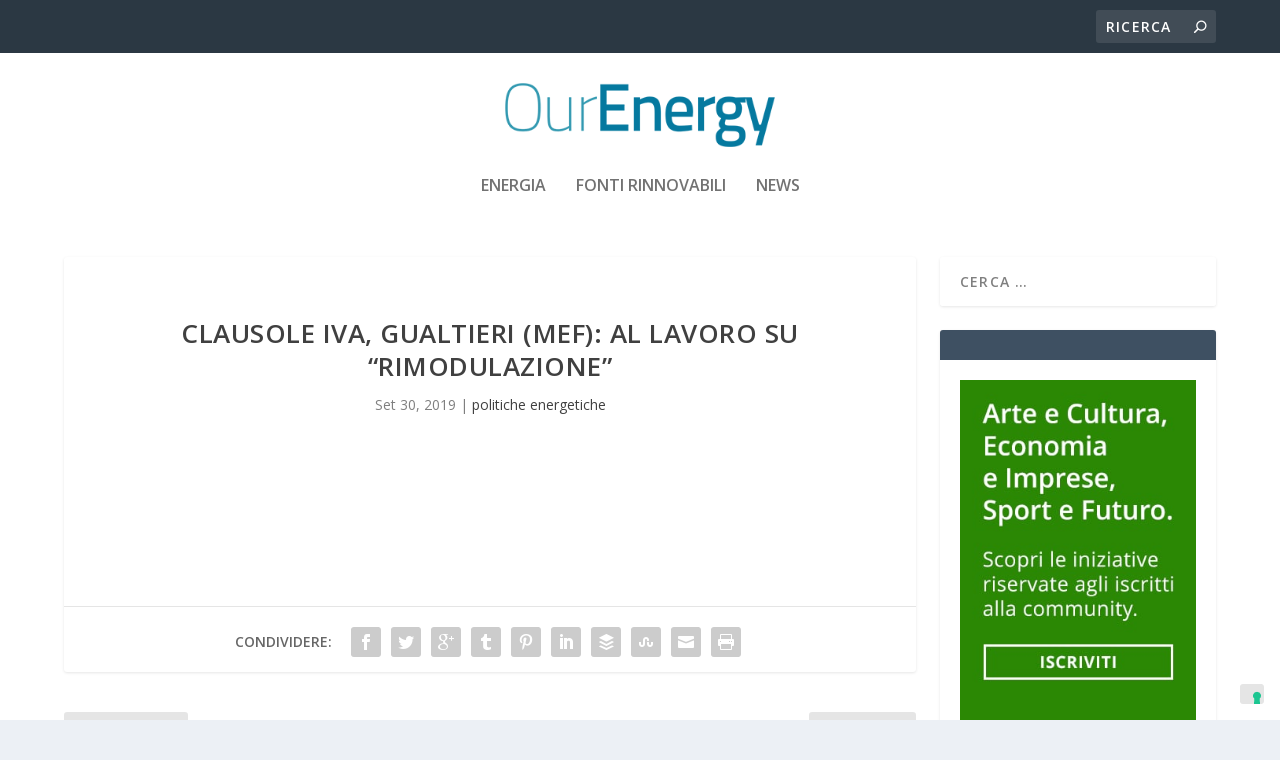

--- FILE ---
content_type: text/html; charset=UTF-8
request_url: https://ourenergy.it/2019/09/30/clausole-iva-gualtieri-mef-al-lavoro-su-rimodulazione/
body_size: 12659
content:
<!DOCTYPE html>
<!--[if IE 6]>
<html id="ie6" lang="it-IT">
<![endif]-->
<!--[if IE 7]>
<html id="ie7" lang="it-IT">
<![endif]-->
<!--[if IE 8]>
<html id="ie8" lang="it-IT">
<![endif]-->
<!--[if !(IE 6) | !(IE 7) | !(IE 8)  ]><!-->
<html lang="it-IT">
<!--<![endif]-->
<head>
	<meta charset="UTF-8" />
			
	<meta http-equiv="X-UA-Compatible" content="IE=edge">
	<link rel="pingback" href="https://ourenergy.it/xmlrpc.php" />

		<!--[if lt IE 9]>
	<script src="https://ourenergy.it/wp-content/themes/Extra/scripts/ext/html5.js" type="text/javascript"></script>
	<![endif]-->

	<script type="text/javascript">
		document.documentElement.className = 'js';
	</script>

	<link rel="preconnect" href="https://fonts.gstatic.com" crossorigin /><meta name='robots' content='index, follow, max-image-preview:large, max-snippet:-1, max-video-preview:-1' />
<script type="text/javascript">
			let jqueryParams=[],jQuery=function(r){return jqueryParams=[...jqueryParams,r],jQuery},$=function(r){return jqueryParams=[...jqueryParams,r],$};window.jQuery=jQuery,window.$=jQuery;let customHeadScripts=!1;jQuery.fn=jQuery.prototype={},$.fn=jQuery.prototype={},jQuery.noConflict=function(r){if(window.jQuery)return jQuery=window.jQuery,$=window.jQuery,customHeadScripts=!0,jQuery.noConflict},jQuery.ready=function(r){jqueryParams=[...jqueryParams,r]},$.ready=function(r){jqueryParams=[...jqueryParams,r]},jQuery.load=function(r){jqueryParams=[...jqueryParams,r]},$.load=function(r){jqueryParams=[...jqueryParams,r]},jQuery.fn.ready=function(r){jqueryParams=[...jqueryParams,r]},$.fn.ready=function(r){jqueryParams=[...jqueryParams,r]};</script>
	<!-- This site is optimized with the Yoast SEO plugin v26.7 - https://yoast.com/wordpress/plugins/seo/ -->
	<title>Clausole Iva, Gualtieri (Mef): al lavoro su “rimodulazione” - ourenergy</title>
	<link rel="canonical" href="https://ourenergy.it/2019/09/30/clausole-iva-gualtieri-mef-al-lavoro-su-rimodulazione/" />
	<meta property="og:locale" content="it_IT" />
	<meta property="og:type" content="article" />
	<meta property="og:title" content="Clausole Iva, Gualtieri (Mef): al lavoro su “rimodulazione” - ourenergy" />
	<meta property="og:description" content="Leggi la notizia completa &gt;&gt; Fonte: Staffetta Quotidiana" />
	<meta property="og:url" content="https://ourenergy.it/2019/09/30/clausole-iva-gualtieri-mef-al-lavoro-su-rimodulazione/" />
	<meta property="og:site_name" content="ourenergy" />
	<meta property="article:published_time" content="2019-09-30T13:45:55+00:00" />
	<meta property="article:modified_time" content="2019-10-18T07:48:02+00:00" />
	<meta name="author" content="uus2x" />
	<meta name="twitter:card" content="summary_large_image" />
	<meta name="twitter:label1" content="Scritto da" />
	<meta name="twitter:data1" content="uus2x" />
	<script type="application/ld+json" class="yoast-schema-graph">{"@context":"https://schema.org","@graph":[{"@type":"Article","@id":"https://ourenergy.it/2019/09/30/clausole-iva-gualtieri-mef-al-lavoro-su-rimodulazione/#article","isPartOf":{"@id":"https://ourenergy.it/2019/09/30/clausole-iva-gualtieri-mef-al-lavoro-su-rimodulazione/"},"author":{"name":"uus2x","@id":"https://ourenergy.it/#/schema/person/fa8bb2cd7d71233763d7ca116165b8ad"},"headline":"Clausole Iva, Gualtieri (Mef): al lavoro su “rimodulazione”","datePublished":"2019-09-30T13:45:55+00:00","dateModified":"2019-10-18T07:48:02+00:00","mainEntityOfPage":{"@id":"https://ourenergy.it/2019/09/30/clausole-iva-gualtieri-mef-al-lavoro-su-rimodulazione/"},"wordCount":8,"articleSection":["politiche energetiche"],"inLanguage":"it-IT"},{"@type":"WebPage","@id":"https://ourenergy.it/2019/09/30/clausole-iva-gualtieri-mef-al-lavoro-su-rimodulazione/","url":"https://ourenergy.it/2019/09/30/clausole-iva-gualtieri-mef-al-lavoro-su-rimodulazione/","name":"Clausole Iva, Gualtieri (Mef): al lavoro su “rimodulazione” - ourenergy","isPartOf":{"@id":"https://ourenergy.it/#website"},"datePublished":"2019-09-30T13:45:55+00:00","dateModified":"2019-10-18T07:48:02+00:00","author":{"@id":"https://ourenergy.it/#/schema/person/fa8bb2cd7d71233763d7ca116165b8ad"},"breadcrumb":{"@id":"https://ourenergy.it/2019/09/30/clausole-iva-gualtieri-mef-al-lavoro-su-rimodulazione/#breadcrumb"},"inLanguage":"it-IT","potentialAction":[{"@type":"ReadAction","target":["https://ourenergy.it/2019/09/30/clausole-iva-gualtieri-mef-al-lavoro-su-rimodulazione/"]}]},{"@type":"BreadcrumbList","@id":"https://ourenergy.it/2019/09/30/clausole-iva-gualtieri-mef-al-lavoro-su-rimodulazione/#breadcrumb","itemListElement":[{"@type":"ListItem","position":1,"name":"Home","item":"https://ourenergy.it/"},{"@type":"ListItem","position":2,"name":"Clausole Iva, Gualtieri (Mef): al lavoro su “rimodulazione”"}]},{"@type":"WebSite","@id":"https://ourenergy.it/#website","url":"https://ourenergy.it/","name":"ourenergy","description":"Notizie e informazioni su energia e fonti rinnovabili","potentialAction":[{"@type":"SearchAction","target":{"@type":"EntryPoint","urlTemplate":"https://ourenergy.it/?s={search_term_string}"},"query-input":{"@type":"PropertyValueSpecification","valueRequired":true,"valueName":"search_term_string"}}],"inLanguage":"it-IT"},{"@type":"Person","@id":"https://ourenergy.it/#/schema/person/fa8bb2cd7d71233763d7ca116165b8ad","name":"uus2x","image":{"@type":"ImageObject","inLanguage":"it-IT","@id":"https://ourenergy.it/#/schema/person/image/","url":"https://secure.gravatar.com/avatar/d060e1f6047bcf2079f5fcc04fe594732cff3b8885afdf8c162636c0306ebb40?s=96&d=mm&r=g","contentUrl":"https://secure.gravatar.com/avatar/d060e1f6047bcf2079f5fcc04fe594732cff3b8885afdf8c162636c0306ebb40?s=96&d=mm&r=g","caption":"uus2x"},"url":"https://ourenergy.it/author/uus2x/"}]}</script>
	<!-- / Yoast SEO plugin. -->


<link rel='dns-prefetch' href='//cdn.iubenda.com' />
<link rel='dns-prefetch' href='//fonts.googleapis.com' />
<link rel="alternate" type="application/rss+xml" title="ourenergy &raquo; Feed" href="https://ourenergy.it/feed/" />
<link rel="alternate" type="application/rss+xml" title="ourenergy &raquo; Feed dei commenti" href="https://ourenergy.it/comments/feed/" />
<link rel="alternate" title="oEmbed (JSON)" type="application/json+oembed" href="https://ourenergy.it/wp-json/oembed/1.0/embed?url=https%3A%2F%2Fourenergy.it%2F2019%2F09%2F30%2Fclausole-iva-gualtieri-mef-al-lavoro-su-rimodulazione%2F" />
<link rel="alternate" title="oEmbed (XML)" type="text/xml+oembed" href="https://ourenergy.it/wp-json/oembed/1.0/embed?url=https%3A%2F%2Fourenergy.it%2F2019%2F09%2F30%2Fclausole-iva-gualtieri-mef-al-lavoro-su-rimodulazione%2F&#038;format=xml" />
<meta content="Extra child theme v.1.0" name="generator"/><style id='wp-block-library-inline-css' type='text/css'>
:root{--wp-block-synced-color:#7a00df;--wp-block-synced-color--rgb:122,0,223;--wp-bound-block-color:var(--wp-block-synced-color);--wp-editor-canvas-background:#ddd;--wp-admin-theme-color:#007cba;--wp-admin-theme-color--rgb:0,124,186;--wp-admin-theme-color-darker-10:#006ba1;--wp-admin-theme-color-darker-10--rgb:0,107,160.5;--wp-admin-theme-color-darker-20:#005a87;--wp-admin-theme-color-darker-20--rgb:0,90,135;--wp-admin-border-width-focus:2px}@media (min-resolution:192dpi){:root{--wp-admin-border-width-focus:1.5px}}.wp-element-button{cursor:pointer}:root .has-very-light-gray-background-color{background-color:#eee}:root .has-very-dark-gray-background-color{background-color:#313131}:root .has-very-light-gray-color{color:#eee}:root .has-very-dark-gray-color{color:#313131}:root .has-vivid-green-cyan-to-vivid-cyan-blue-gradient-background{background:linear-gradient(135deg,#00d084,#0693e3)}:root .has-purple-crush-gradient-background{background:linear-gradient(135deg,#34e2e4,#4721fb 50%,#ab1dfe)}:root .has-hazy-dawn-gradient-background{background:linear-gradient(135deg,#faaca8,#dad0ec)}:root .has-subdued-olive-gradient-background{background:linear-gradient(135deg,#fafae1,#67a671)}:root .has-atomic-cream-gradient-background{background:linear-gradient(135deg,#fdd79a,#004a59)}:root .has-nightshade-gradient-background{background:linear-gradient(135deg,#330968,#31cdcf)}:root .has-midnight-gradient-background{background:linear-gradient(135deg,#020381,#2874fc)}:root{--wp--preset--font-size--normal:16px;--wp--preset--font-size--huge:42px}.has-regular-font-size{font-size:1em}.has-larger-font-size{font-size:2.625em}.has-normal-font-size{font-size:var(--wp--preset--font-size--normal)}.has-huge-font-size{font-size:var(--wp--preset--font-size--huge)}.has-text-align-center{text-align:center}.has-text-align-left{text-align:left}.has-text-align-right{text-align:right}.has-fit-text{white-space:nowrap!important}#end-resizable-editor-section{display:none}.aligncenter{clear:both}.items-justified-left{justify-content:flex-start}.items-justified-center{justify-content:center}.items-justified-right{justify-content:flex-end}.items-justified-space-between{justify-content:space-between}.screen-reader-text{border:0;clip-path:inset(50%);height:1px;margin:-1px;overflow:hidden;padding:0;position:absolute;width:1px;word-wrap:normal!important}.screen-reader-text:focus{background-color:#ddd;clip-path:none;color:#444;display:block;font-size:1em;height:auto;left:5px;line-height:normal;padding:15px 23px 14px;text-decoration:none;top:5px;width:auto;z-index:100000}html :where(.has-border-color){border-style:solid}html :where([style*=border-top-color]){border-top-style:solid}html :where([style*=border-right-color]){border-right-style:solid}html :where([style*=border-bottom-color]){border-bottom-style:solid}html :where([style*=border-left-color]){border-left-style:solid}html :where([style*=border-width]){border-style:solid}html :where([style*=border-top-width]){border-top-style:solid}html :where([style*=border-right-width]){border-right-style:solid}html :where([style*=border-bottom-width]){border-bottom-style:solid}html :where([style*=border-left-width]){border-left-style:solid}html :where(img[class*=wp-image-]){height:auto;max-width:100%}:where(figure){margin:0 0 1em}html :where(.is-position-sticky){--wp-admin--admin-bar--position-offset:var(--wp-admin--admin-bar--height,0px)}@media screen and (max-width:600px){html :where(.is-position-sticky){--wp-admin--admin-bar--position-offset:0px}}

/*# sourceURL=wp-block-library-inline-css */
</style><style id='global-styles-inline-css' type='text/css'>
:root{--wp--preset--aspect-ratio--square: 1;--wp--preset--aspect-ratio--4-3: 4/3;--wp--preset--aspect-ratio--3-4: 3/4;--wp--preset--aspect-ratio--3-2: 3/2;--wp--preset--aspect-ratio--2-3: 2/3;--wp--preset--aspect-ratio--16-9: 16/9;--wp--preset--aspect-ratio--9-16: 9/16;--wp--preset--color--black: #000000;--wp--preset--color--cyan-bluish-gray: #abb8c3;--wp--preset--color--white: #ffffff;--wp--preset--color--pale-pink: #f78da7;--wp--preset--color--vivid-red: #cf2e2e;--wp--preset--color--luminous-vivid-orange: #ff6900;--wp--preset--color--luminous-vivid-amber: #fcb900;--wp--preset--color--light-green-cyan: #7bdcb5;--wp--preset--color--vivid-green-cyan: #00d084;--wp--preset--color--pale-cyan-blue: #8ed1fc;--wp--preset--color--vivid-cyan-blue: #0693e3;--wp--preset--color--vivid-purple: #9b51e0;--wp--preset--gradient--vivid-cyan-blue-to-vivid-purple: linear-gradient(135deg,rgb(6,147,227) 0%,rgb(155,81,224) 100%);--wp--preset--gradient--light-green-cyan-to-vivid-green-cyan: linear-gradient(135deg,rgb(122,220,180) 0%,rgb(0,208,130) 100%);--wp--preset--gradient--luminous-vivid-amber-to-luminous-vivid-orange: linear-gradient(135deg,rgb(252,185,0) 0%,rgb(255,105,0) 100%);--wp--preset--gradient--luminous-vivid-orange-to-vivid-red: linear-gradient(135deg,rgb(255,105,0) 0%,rgb(207,46,46) 100%);--wp--preset--gradient--very-light-gray-to-cyan-bluish-gray: linear-gradient(135deg,rgb(238,238,238) 0%,rgb(169,184,195) 100%);--wp--preset--gradient--cool-to-warm-spectrum: linear-gradient(135deg,rgb(74,234,220) 0%,rgb(151,120,209) 20%,rgb(207,42,186) 40%,rgb(238,44,130) 60%,rgb(251,105,98) 80%,rgb(254,248,76) 100%);--wp--preset--gradient--blush-light-purple: linear-gradient(135deg,rgb(255,206,236) 0%,rgb(152,150,240) 100%);--wp--preset--gradient--blush-bordeaux: linear-gradient(135deg,rgb(254,205,165) 0%,rgb(254,45,45) 50%,rgb(107,0,62) 100%);--wp--preset--gradient--luminous-dusk: linear-gradient(135deg,rgb(255,203,112) 0%,rgb(199,81,192) 50%,rgb(65,88,208) 100%);--wp--preset--gradient--pale-ocean: linear-gradient(135deg,rgb(255,245,203) 0%,rgb(182,227,212) 50%,rgb(51,167,181) 100%);--wp--preset--gradient--electric-grass: linear-gradient(135deg,rgb(202,248,128) 0%,rgb(113,206,126) 100%);--wp--preset--gradient--midnight: linear-gradient(135deg,rgb(2,3,129) 0%,rgb(40,116,252) 100%);--wp--preset--font-size--small: 13px;--wp--preset--font-size--medium: 20px;--wp--preset--font-size--large: 36px;--wp--preset--font-size--x-large: 42px;--wp--preset--spacing--20: 0.44rem;--wp--preset--spacing--30: 0.67rem;--wp--preset--spacing--40: 1rem;--wp--preset--spacing--50: 1.5rem;--wp--preset--spacing--60: 2.25rem;--wp--preset--spacing--70: 3.38rem;--wp--preset--spacing--80: 5.06rem;--wp--preset--shadow--natural: 6px 6px 9px rgba(0, 0, 0, 0.2);--wp--preset--shadow--deep: 12px 12px 50px rgba(0, 0, 0, 0.4);--wp--preset--shadow--sharp: 6px 6px 0px rgba(0, 0, 0, 0.2);--wp--preset--shadow--outlined: 6px 6px 0px -3px rgb(255, 255, 255), 6px 6px rgb(0, 0, 0);--wp--preset--shadow--crisp: 6px 6px 0px rgb(0, 0, 0);}:root { --wp--style--global--content-size: 856px;--wp--style--global--wide-size: 1280px; }:where(body) { margin: 0; }.wp-site-blocks > .alignleft { float: left; margin-right: 2em; }.wp-site-blocks > .alignright { float: right; margin-left: 2em; }.wp-site-blocks > .aligncenter { justify-content: center; margin-left: auto; margin-right: auto; }:where(.is-layout-flex){gap: 0.5em;}:where(.is-layout-grid){gap: 0.5em;}.is-layout-flow > .alignleft{float: left;margin-inline-start: 0;margin-inline-end: 2em;}.is-layout-flow > .alignright{float: right;margin-inline-start: 2em;margin-inline-end: 0;}.is-layout-flow > .aligncenter{margin-left: auto !important;margin-right: auto !important;}.is-layout-constrained > .alignleft{float: left;margin-inline-start: 0;margin-inline-end: 2em;}.is-layout-constrained > .alignright{float: right;margin-inline-start: 2em;margin-inline-end: 0;}.is-layout-constrained > .aligncenter{margin-left: auto !important;margin-right: auto !important;}.is-layout-constrained > :where(:not(.alignleft):not(.alignright):not(.alignfull)){max-width: var(--wp--style--global--content-size);margin-left: auto !important;margin-right: auto !important;}.is-layout-constrained > .alignwide{max-width: var(--wp--style--global--wide-size);}body .is-layout-flex{display: flex;}.is-layout-flex{flex-wrap: wrap;align-items: center;}.is-layout-flex > :is(*, div){margin: 0;}body .is-layout-grid{display: grid;}.is-layout-grid > :is(*, div){margin: 0;}body{padding-top: 0px;padding-right: 0px;padding-bottom: 0px;padding-left: 0px;}:root :where(.wp-element-button, .wp-block-button__link){background-color: #32373c;border-width: 0;color: #fff;font-family: inherit;font-size: inherit;font-style: inherit;font-weight: inherit;letter-spacing: inherit;line-height: inherit;padding-top: calc(0.667em + 2px);padding-right: calc(1.333em + 2px);padding-bottom: calc(0.667em + 2px);padding-left: calc(1.333em + 2px);text-decoration: none;text-transform: inherit;}.has-black-color{color: var(--wp--preset--color--black) !important;}.has-cyan-bluish-gray-color{color: var(--wp--preset--color--cyan-bluish-gray) !important;}.has-white-color{color: var(--wp--preset--color--white) !important;}.has-pale-pink-color{color: var(--wp--preset--color--pale-pink) !important;}.has-vivid-red-color{color: var(--wp--preset--color--vivid-red) !important;}.has-luminous-vivid-orange-color{color: var(--wp--preset--color--luminous-vivid-orange) !important;}.has-luminous-vivid-amber-color{color: var(--wp--preset--color--luminous-vivid-amber) !important;}.has-light-green-cyan-color{color: var(--wp--preset--color--light-green-cyan) !important;}.has-vivid-green-cyan-color{color: var(--wp--preset--color--vivid-green-cyan) !important;}.has-pale-cyan-blue-color{color: var(--wp--preset--color--pale-cyan-blue) !important;}.has-vivid-cyan-blue-color{color: var(--wp--preset--color--vivid-cyan-blue) !important;}.has-vivid-purple-color{color: var(--wp--preset--color--vivid-purple) !important;}.has-black-background-color{background-color: var(--wp--preset--color--black) !important;}.has-cyan-bluish-gray-background-color{background-color: var(--wp--preset--color--cyan-bluish-gray) !important;}.has-white-background-color{background-color: var(--wp--preset--color--white) !important;}.has-pale-pink-background-color{background-color: var(--wp--preset--color--pale-pink) !important;}.has-vivid-red-background-color{background-color: var(--wp--preset--color--vivid-red) !important;}.has-luminous-vivid-orange-background-color{background-color: var(--wp--preset--color--luminous-vivid-orange) !important;}.has-luminous-vivid-amber-background-color{background-color: var(--wp--preset--color--luminous-vivid-amber) !important;}.has-light-green-cyan-background-color{background-color: var(--wp--preset--color--light-green-cyan) !important;}.has-vivid-green-cyan-background-color{background-color: var(--wp--preset--color--vivid-green-cyan) !important;}.has-pale-cyan-blue-background-color{background-color: var(--wp--preset--color--pale-cyan-blue) !important;}.has-vivid-cyan-blue-background-color{background-color: var(--wp--preset--color--vivid-cyan-blue) !important;}.has-vivid-purple-background-color{background-color: var(--wp--preset--color--vivid-purple) !important;}.has-black-border-color{border-color: var(--wp--preset--color--black) !important;}.has-cyan-bluish-gray-border-color{border-color: var(--wp--preset--color--cyan-bluish-gray) !important;}.has-white-border-color{border-color: var(--wp--preset--color--white) !important;}.has-pale-pink-border-color{border-color: var(--wp--preset--color--pale-pink) !important;}.has-vivid-red-border-color{border-color: var(--wp--preset--color--vivid-red) !important;}.has-luminous-vivid-orange-border-color{border-color: var(--wp--preset--color--luminous-vivid-orange) !important;}.has-luminous-vivid-amber-border-color{border-color: var(--wp--preset--color--luminous-vivid-amber) !important;}.has-light-green-cyan-border-color{border-color: var(--wp--preset--color--light-green-cyan) !important;}.has-vivid-green-cyan-border-color{border-color: var(--wp--preset--color--vivid-green-cyan) !important;}.has-pale-cyan-blue-border-color{border-color: var(--wp--preset--color--pale-cyan-blue) !important;}.has-vivid-cyan-blue-border-color{border-color: var(--wp--preset--color--vivid-cyan-blue) !important;}.has-vivid-purple-border-color{border-color: var(--wp--preset--color--vivid-purple) !important;}.has-vivid-cyan-blue-to-vivid-purple-gradient-background{background: var(--wp--preset--gradient--vivid-cyan-blue-to-vivid-purple) !important;}.has-light-green-cyan-to-vivid-green-cyan-gradient-background{background: var(--wp--preset--gradient--light-green-cyan-to-vivid-green-cyan) !important;}.has-luminous-vivid-amber-to-luminous-vivid-orange-gradient-background{background: var(--wp--preset--gradient--luminous-vivid-amber-to-luminous-vivid-orange) !important;}.has-luminous-vivid-orange-to-vivid-red-gradient-background{background: var(--wp--preset--gradient--luminous-vivid-orange-to-vivid-red) !important;}.has-very-light-gray-to-cyan-bluish-gray-gradient-background{background: var(--wp--preset--gradient--very-light-gray-to-cyan-bluish-gray) !important;}.has-cool-to-warm-spectrum-gradient-background{background: var(--wp--preset--gradient--cool-to-warm-spectrum) !important;}.has-blush-light-purple-gradient-background{background: var(--wp--preset--gradient--blush-light-purple) !important;}.has-blush-bordeaux-gradient-background{background: var(--wp--preset--gradient--blush-bordeaux) !important;}.has-luminous-dusk-gradient-background{background: var(--wp--preset--gradient--luminous-dusk) !important;}.has-pale-ocean-gradient-background{background: var(--wp--preset--gradient--pale-ocean) !important;}.has-electric-grass-gradient-background{background: var(--wp--preset--gradient--electric-grass) !important;}.has-midnight-gradient-background{background: var(--wp--preset--gradient--midnight) !important;}.has-small-font-size{font-size: var(--wp--preset--font-size--small) !important;}.has-medium-font-size{font-size: var(--wp--preset--font-size--medium) !important;}.has-large-font-size{font-size: var(--wp--preset--font-size--large) !important;}.has-x-large-font-size{font-size: var(--wp--preset--font-size--x-large) !important;}
/*# sourceURL=global-styles-inline-css */
</style>

<link rel='stylesheet' id='srr-css.css-css' href='https://ourenergy.it/wp-content/plugins/ge-rss-reader/assets/css/srr-css.css?ver=20151127' type='text/css' media='' />
<link rel='stylesheet' id='super-rss-reader-css' href='https://ourenergy.it/wp-content/plugins/super-rss-reader/public/css/style.min.css?ver=3.1' type='text/css' media='all' />
<link rel='stylesheet' id='extra-fonts-css' href='https://fonts.googleapis.com/css?family=Open+Sans:300italic,400italic,600italic,700italic,800italic,400,300,600,700,800&#038;subset=latin,latin-ext' type='text/css' media='all' />
<link rel='stylesheet' id='extra-style-parent-css' href='https://ourenergy.it/wp-content/themes/Extra/style-static.min.css?ver=4.27.5' type='text/css' media='all' />
<link rel='stylesheet' id='childe2-style-css' href='https://ourenergy.it/wp-content/themes/Extra-child/style.css?ver=4.27.5' type='text/css' media='all' />
<link rel='stylesheet' id='extra-style-css' href='https://ourenergy.it/wp-content/themes/Extra-child/style.css?ver=4.27.5' type='text/css' media='all' />

<script  type="text/javascript" class=" _iub_cs_skip" type="text/javascript" id="iubenda-head-inline-scripts-0">
/* <![CDATA[ */

var _iub = _iub || [];
_iub.csConfiguration = {"consentOnContinuedBrowsing":false,"countryDetection":true,"enableCcpa":true,"enableTcf":true,"invalidateConsentWithoutLog":true,"perPurposeConsent":true,"reloadOnConsent":true,"siteId":1260302,"whitelabel":false,"cookiePolicyId":56045676,"lang":"it", "banner":{ "acceptButtonColor":"#156E0F","acceptButtonDisplay":true,"customizeButtonDisplay":true,"explicitWithdrawal":true,"listPurposes":true,"position":"float-bottom-left","rejectButtonColor":"#832929","rejectButtonDisplay":true }};

//# sourceURL=iubenda-head-inline-scripts-0
/* ]]> */
</script>
<script  type="text/javascript" class=" _iub_cs_skip" type="text/javascript" src="//cdn.iubenda.com/cs/tcf/stub-v2.js?ver=3.12.5" id="iubenda-head-scripts-0-js"></script>
<script  type="text/javascript" class=" _iub_cs_skip" type="text/javascript" src="//cdn.iubenda.com/cs/tcf/safe-tcf-v2.js?ver=3.12.5" id="iubenda-head-scripts-1-js"></script>
<script  type="text/javascript" class=" _iub_cs_skip" type="text/javascript" src="//cdn.iubenda.com/cs/ccpa/stub.js?ver=3.12.5" id="iubenda-head-scripts-2-js"></script>
<script  type="text/javascript" charset="UTF-8" async="" class=" _iub_cs_skip" type="text/javascript" src="//cdn.iubenda.com/cs/iubenda_cs.js?ver=3.12.5" id="iubenda-head-scripts-3-js"></script>
<link rel="https://api.w.org/" href="https://ourenergy.it/wp-json/" /><link rel="alternate" title="JSON" type="application/json" href="https://ourenergy.it/wp-json/wp/v2/posts/40513" /><link rel="EditURI" type="application/rsd+xml" title="RSD" href="https://ourenergy.it/xmlrpc.php?rsd" />
<meta name="generator" content="WordPress 6.9" />
<link rel='shortlink' href='https://ourenergy.it/?p=40513' />
<meta name="viewport" content="width=device-width, initial-scale=1.0, maximum-scale=1.0, user-scalable=1" /><script async src="https://pagead2.googlesyndication.com/pagead/js/adsbygoogle.js?client=ca-pub-9284852877341569" crossorigin="anonymous"></script><link rel="icon" href="https://ourenergy.it/wp-content/uploads/2022/11/ourenergy.png" sizes="32x32" />
<link rel="icon" href="https://ourenergy.it/wp-content/uploads/2022/11/ourenergy.png" sizes="192x192" />
<link rel="apple-touch-icon" href="https://ourenergy.it/wp-content/uploads/2022/11/ourenergy.png" />
<meta name="msapplication-TileImage" content="https://ourenergy.it/wp-content/uploads/2022/11/ourenergy.png" />
<link rel="stylesheet" id="et-extra-customizer-global-cached-inline-styles" href="https://ourenergy.it/wp-content/et-cache/global/et-extra-customizer-global.min.css?ver=1766007637" /><!-- Google tag (gtag.js) -->
<script async src="https://www.googletagmanager.com/gtag/js?id=G-VV4LRL0NSB"></script>
<script>
  window.dataLayer = window.dataLayer || [];
  function gtag(){dataLayer.push(arguments);}
  gtag('js', new Date());

  gtag('config', 'G-VV4LRL0NSB');
</script>
</head>
<body class="wp-singular post-template-default single single-post postid-40513 single-format-standard wp-theme-Extra wp-child-theme-Extra-child et_extra et_fixed_nav et_pb_gutters3 et_primary_nav_dropdown_animation_Default et_secondary_nav_dropdown_animation_Default with_sidebar with_sidebar_right et_includes_sidebar et-db">
	<div id="page-container" class="page-container">
				<!-- Header -->
		<header class="header centered">
						<!-- #top-header -->
			<div id="top-header" style="">
				<div class="container">

					<!-- Secondary Nav -->
											<div id="et-secondary-nav" class="et-trending">
						
							<!-- ET Trending -->
							<div id="et-trending">

								<!-- ET Trending Button -->
								<a id="et-trending-button" href="#" title="">
									<span></span>
									<span></span>
									<span></span>
								</a>

								<!-- ET Trending Label -->
								<h4 id="et-trending-label">
									DI TENDENZA:								</h4>

								<!-- ET Trending Post Loop -->
								<div id='et-trending-container'>
																											<div id="et-trending-post-71111" class="et-trending-post et-trending-latest">
											<a href="https://ourenergy.it/2026/01/15/aero-firmato-laccordo-per-uno-studio-indipendente-sui-benefici-socio-economici-delleolico-offshore-in-italia/">AERO: firmato l’accordo per uno studio indipendente sui...</a>
										</div>
																			<div id="et-trending-post-1741" class="et-trending-post">
											<a href="https://ourenergy.it/2020/02/07/termoelettrico-gli-indici-itec/">Termoelettrico, gli indici ITEC</a>
										</div>
																			<div id="et-trending-post-2014" class="et-trending-post">
											<a href="https://ourenergy.it/2020/02/24/questa-settimana-in-parlamento/">Questa settimana in Parlamento</a>
										</div>
																									</div>
							</div>
							
												</div>
					
					<!-- #et-info -->
					<div id="et-info">

						
						<!-- .et-top-search -->
												<div class="et-top-search" style="">
							<form role="search" class="et-search-form" method="get" action="https://ourenergy.it/">
			<input type="search" class="et-search-field" placeholder="Ricerca" value="" name="s" title="Cercare:" />
			<button class="et-search-submit"></button>
		</form>						</div>
						
						<!-- cart -->
											</div>
				</div><!-- /.container -->
			</div><!-- /#top-header -->

			
			<!-- Main Header -->
			<div id="main-header-wrapper">
				<div id="main-header" data-fixed-height="80">
					<div class="container">
					<!-- ET Ad -->
						
						
						<!-- Logo -->
						<a class="logo" href="https://ourenergy.it/" data-fixed-height="51">
							<img src="https://ourenergy.it/wp-content/uploads/2021/07/logo_our-energy.png" width="350" height="82" alt="ourenergy" id="logo" />
						</a>

						
						<!-- ET Navigation -->
						<div id="et-navigation" class="">
							<ul id="et-menu" class="nav"><li id="menu-item-1303" class="menu-item menu-item-type-taxonomy menu-item-object-category menu-item-1303"><a href="https://ourenergy.it/category/energia/">ENERGIA</a></li>
<li id="menu-item-1302" class="menu-item menu-item-type-taxonomy menu-item-object-category menu-item-1302"><a href="https://ourenergy.it/category/fonti-rinnovabili/">Fonti rinnovabili</a></li>
<li id="menu-item-3631" class="menu-item menu-item-type-taxonomy menu-item-object-category menu-item-3631"><a href="https://ourenergy.it/category/our-news/">NEWS</a></li>
</ul>							<div id="et-mobile-navigation">
			<span class="show-menu">
				<div class="show-menu-button">
					<span></span>
					<span></span>
					<span></span>
				</div>
				<p>Seleziona Pagina</p>
			</span>
			<nav>
			</nav>
		</div> <!-- /#et-mobile-navigation -->						</div><!-- /#et-navigation -->
					</div><!-- /.container -->
				</div><!-- /#main-header -->
			</div><!-- /#main-header-wrapper -->

		</header>

				<div id="main-content">
		<div class="container">
		<div id="content-area" class="clearfix">
			<div class="et_pb_extra_column_main">
																<article id="post-40513" class="module single-post-module post-40513 post type-post status-publish format-standard hentry category-politiche-energetiche et-doesnt-have-format-content et_post_format-et-post-format-standard">
														<div class="post-header">
								<h1 class="entry-title">Clausole Iva, Gualtieri (Mef): al lavoro su “rimodulazione”</h1>
								<div class="post-meta vcard">
									<p><span class="updated">Set 30, 2019</span> | <a href="https://ourenergy.it/category/politiche-energetiche/" rel="tag">politiche energetiche</a></p>
								</div>
							</div>
							
							
														
							<div class="post-wrap">
															<div class="post-content entry-content">
																										</div>
														</div>
														<div class="post-footer">
								<div class="social-icons ed-social-share-icons">
									<p class="share-title">Condividere:</p>
									
		
		
		
		
		
		
		
		
		
		<a href="http://www.facebook.com/sharer.php?u=https://ourenergy.it/2019/09/30/clausole-iva-gualtieri-mef-al-lavoro-su-rimodulazione/&#038;t=Clausole%20Iva%2C%20Gualtieri%20%28Mef%29%3A%20al%20lavoro%20su%20%E2%80%9Crimodulazione%E2%80%9D" class="social-share-link" title="Condividi &quot; Clausole Iva, Gualtieri (Mef): al lavoro su “rimodulazione” &quot; tramite Facebook" data-network-name="facebook" data-share-title="Clausole Iva, Gualtieri (Mef): al lavoro su “rimodulazione”" data-share-url="https://ourenergy.it/2019/09/30/clausole-iva-gualtieri-mef-al-lavoro-su-rimodulazione/">
				<span class="et-extra-icon et-extra-icon-facebook et-extra-icon-background-hover" ></span>
			</a><a href="http://twitter.com/intent/tweet?text=Clausole%20Iva%2C%20Gualtieri%20%28Mef%29%3A%20al%20lavoro%20su%20%E2%80%9Crimodulazione%E2%80%9D%20https://ourenergy.it/2019/09/30/clausole-iva-gualtieri-mef-al-lavoro-su-rimodulazione/" class="social-share-link" title="Condividi &quot; Clausole Iva, Gualtieri (Mef): al lavoro su “rimodulazione” &quot; tramite Twitter" data-network-name="twitter" data-share-title="Clausole Iva, Gualtieri (Mef): al lavoro su “rimodulazione”" data-share-url="https://ourenergy.it/2019/09/30/clausole-iva-gualtieri-mef-al-lavoro-su-rimodulazione/">
				<span class="et-extra-icon et-extra-icon-twitter et-extra-icon-background-hover" ></span>
			</a><a href="https://plus.google.com/share?url=https://ourenergy.it/2019/09/30/clausole-iva-gualtieri-mef-al-lavoro-su-rimodulazione/&#038;t=Clausole%20Iva%2C%20Gualtieri%20%28Mef%29%3A%20al%20lavoro%20su%20%E2%80%9Crimodulazione%E2%80%9D" class="social-share-link" title="Condividi &quot; Clausole Iva, Gualtieri (Mef): al lavoro su “rimodulazione” &quot; tramite Google +" data-network-name="googleplus" data-share-title="Clausole Iva, Gualtieri (Mef): al lavoro su “rimodulazione”" data-share-url="https://ourenergy.it/2019/09/30/clausole-iva-gualtieri-mef-al-lavoro-su-rimodulazione/">
				<span class="et-extra-icon et-extra-icon-googleplus et-extra-icon-background-hover" ></span>
			</a><a href="https://www.tumblr.com/share?v=3&#038;u=https://ourenergy.it/2019/09/30/clausole-iva-gualtieri-mef-al-lavoro-su-rimodulazione/&#038;t=Clausole%20Iva%2C%20Gualtieri%20%28Mef%29%3A%20al%20lavoro%20su%20%E2%80%9Crimodulazione%E2%80%9D" class="social-share-link" title="Condividi &quot; Clausole Iva, Gualtieri (Mef): al lavoro su “rimodulazione” &quot; tramite Tumblr" data-network-name="tumblr" data-share-title="Clausole Iva, Gualtieri (Mef): al lavoro su “rimodulazione”" data-share-url="https://ourenergy.it/2019/09/30/clausole-iva-gualtieri-mef-al-lavoro-su-rimodulazione/">
				<span class="et-extra-icon et-extra-icon-tumblr et-extra-icon-background-hover" ></span>
			</a><a href="http://www.pinterest.com/pin/create/button/?url=https://ourenergy.it/2019/09/30/clausole-iva-gualtieri-mef-al-lavoro-su-rimodulazione/&#038;description=Clausole%20Iva%2C%20Gualtieri%20%28Mef%29%3A%20al%20lavoro%20su%20%E2%80%9Crimodulazione%E2%80%9D&#038;media=" class="social-share-link" title="Condividi &quot; Clausole Iva, Gualtieri (Mef): al lavoro su “rimodulazione” &quot; tramite Pinterest" data-network-name="pinterest" data-share-title="Clausole Iva, Gualtieri (Mef): al lavoro su “rimodulazione”" data-share-url="https://ourenergy.it/2019/09/30/clausole-iva-gualtieri-mef-al-lavoro-su-rimodulazione/">
				<span class="et-extra-icon et-extra-icon-pinterest et-extra-icon-background-hover" ></span>
			</a><a href="http://www.linkedin.com/shareArticle?mini=true&#038;url=https://ourenergy.it/2019/09/30/clausole-iva-gualtieri-mef-al-lavoro-su-rimodulazione/&#038;title=Clausole%20Iva%2C%20Gualtieri%20%28Mef%29%3A%20al%20lavoro%20su%20%E2%80%9Crimodulazione%E2%80%9D" class="social-share-link" title="Condividi &quot; Clausole Iva, Gualtieri (Mef): al lavoro su “rimodulazione” &quot; tramite LinkedIn" data-network-name="linkedin" data-share-title="Clausole Iva, Gualtieri (Mef): al lavoro su “rimodulazione”" data-share-url="https://ourenergy.it/2019/09/30/clausole-iva-gualtieri-mef-al-lavoro-su-rimodulazione/">
				<span class="et-extra-icon et-extra-icon-linkedin et-extra-icon-background-hover" ></span>
			</a><a href="https://bufferapp.com/add?url=https://ourenergy.it/2019/09/30/clausole-iva-gualtieri-mef-al-lavoro-su-rimodulazione/&#038;title=Clausole%20Iva%2C%20Gualtieri%20%28Mef%29%3A%20al%20lavoro%20su%20%E2%80%9Crimodulazione%E2%80%9D" class="social-share-link" title="Condividi &quot; Clausole Iva, Gualtieri (Mef): al lavoro su “rimodulazione” &quot; tramite Buffer" data-network-name="buffer" data-share-title="Clausole Iva, Gualtieri (Mef): al lavoro su “rimodulazione”" data-share-url="https://ourenergy.it/2019/09/30/clausole-iva-gualtieri-mef-al-lavoro-su-rimodulazione/">
				<span class="et-extra-icon et-extra-icon-buffer et-extra-icon-background-hover" ></span>
			</a><a href="http://www.stumbleupon.com/badge?url=https://ourenergy.it/2019/09/30/clausole-iva-gualtieri-mef-al-lavoro-su-rimodulazione/&#038;title=Clausole%20Iva%2C%20Gualtieri%20%28Mef%29%3A%20al%20lavoro%20su%20%E2%80%9Crimodulazione%E2%80%9D" class="social-share-link" title="Condividi &quot; Clausole Iva, Gualtieri (Mef): al lavoro su “rimodulazione” &quot; tramite Stumbleupon" data-network-name="stumbleupon" data-share-title="Clausole Iva, Gualtieri (Mef): al lavoro su “rimodulazione”" data-share-url="https://ourenergy.it/2019/09/30/clausole-iva-gualtieri-mef-al-lavoro-su-rimodulazione/">
				<span class="et-extra-icon et-extra-icon-stumbleupon et-extra-icon-background-hover" ></span>
			</a><a href="#" class="social-share-link" title="Condividi &quot; Clausole Iva, Gualtieri (Mef): al lavoro su “rimodulazione” &quot; tramite Email" data-network-name="basic_email" data-share-title="Clausole Iva, Gualtieri (Mef): al lavoro su “rimodulazione”" data-share-url="https://ourenergy.it/2019/09/30/clausole-iva-gualtieri-mef-al-lavoro-su-rimodulazione/">
				<span class="et-extra-icon et-extra-icon-basic_email et-extra-icon-background-hover" ></span>
			</a><a href="#" class="social-share-link" title="Condividi &quot; Clausole Iva, Gualtieri (Mef): al lavoro su “rimodulazione” &quot; tramite Print" data-network-name="basic_print" data-share-title="Clausole Iva, Gualtieri (Mef): al lavoro su “rimodulazione”" data-share-url="https://ourenergy.it/2019/09/30/clausole-iva-gualtieri-mef-al-lavoro-su-rimodulazione/">
				<span class="et-extra-icon et-extra-icon-basic_print et-extra-icon-background-hover" ></span>
			</a>								</div>
																<style type="text/css" id="rating-stars">
									.post-footer .rating-stars #rated-stars img.star-on,
									.post-footer .rating-stars #rating-stars img.star-on {
										background-color: #7ac8cc;
									}
								</style>
							</div>

																				</article>

						<nav class="post-nav">
							<div class="nav-links clearfix">
								<div class="nav-link nav-link-prev">
									<a href="https://ourenergy.it/2019/09/30/ternienergia-avveratesi-condizioni-accordo-con-banche-per-risanamento/" rel="prev"><span class="button">Precedente</span><span class="title">TerniEnergia, avveratesi condizioni accordo con banche per risanamento</span></a>								</div>
								<div class="nav-link nav-link-next">
									<a href="https://ourenergy.it/2019/09/30/clima-un-bene-comune-da-tutelare-assieme/" rel="next"><span class="button">Prossimo</span><span class="title">Clima, un bene comune da tutelare assieme</span></a>								</div>
							</div>
						</nav>
						
										
							</div><!-- /.et_pb_extra_column.et_pb_extra_column_main -->

			<div class="et_pb_extra_column_sidebar">
	<div id="search-3" class="et_pb_widget widget_search"><h4 class="widgettitle"> </h4><form role="search" method="get" class="search-form" action="https://ourenergy.it/">
				<label>
					<span class="screen-reader-text">Ricerca per:</span>
					<input type="search" class="search-field" placeholder="Cerca &hellip;" value="" name="s" />
				</label>
				<input type="submit" class="search-submit" value="Cerca" />
			</form></div> <!-- end .et_pb_widget --><div id="custom_html-12" class="widget_text et_pb_widget widget_custom_html"><h4 class="widgettitle"> </h4><div class="textwidget custom-html-widget"><div style="margin:0 auto; padding-bottom:30px;"><a href="https://group.intesasanpaolo.com/it/sezione-editoriale/eventi-progetti/area-riservata/registrazione?utm_campaign=IQDMedias2025&utm_source=Fad&utm_medium=Banner&utm_content=Area_Riservata&utm_term=07072025" target="“_blank”"><img src="https://associatedmedias.com/wp-content/uploads/2025/07/area-riservata_300x600.jpg"/></a></div></div></div> <!-- end .et_pb_widget --><div id="super_rss_reader-2" class="et_pb_widget widget_super_rss_reader"><h4 class="widgettitle">Dalle Regioni</h4><!-- Start - Super RSS Reader v3.1-->
        <div class="super-rss-reader-widget"><div class="srr-main"><div class="srr-wrap srr-style-none srr-vticker" data-visible="5" data-speed="4000" data-id="srr-tab-396" ><div class="srr-inner"><div class="srr-item "><div class="srr-item-in srr-clearfix"><div class="srr-title"><a href="https://ourenergy.it/2023/03/13/che-tempo-che-fa-cosi-il-clima-fa-sparire-le-piste-da-sci-sulle-nostre-montagne/" target="_blank" rel="nofollow noopener noreferrer" title="Che tempo che fa. Così il clima fa sparire le piste da sci sulle nostre montagne">Che tempo che fa. Così il clima fa sparire le piste da sci sulle nostre montagne</a></div><div class="srr-summary srr-clearfix"><p><strong>In Lombardia sono stati abbandonati e in rovina gi&#224; 23 skilift, altri 5 sono stati chiusi in attesa di tempo nevoso</strong></p>
<p><a href="//www.e-gazette.it/sezione/ecologia/tempo-fa-cosi-clima-fa-sparire-piste-sci-nostre-montagne&#034;" target="&#034;_blank&#034;" rel="noopener">leggi tutto</a></p>
<p><a href="https://www.e-gazette.it/sezione/ecologia/tempo-fa-cosi-clima-fa-sparire-piste-sci-nostre-montagne" target="_blank" class="linkrss" rel="noopener">Leggi l'articolo completo &gt;&gt;</a></p>
<p class="srcrss">Fonte: E-Gazette</p>
<p>L'articolo <a href="https://ourenergy.it/2023/03/13/che-tempo-che-fa-cosi-il-clima-fa-sparire-le-piste-da-sci-sulle-nostre-montagne/">Che tempo che fa. Così il clima fa sparire le piste da sci sulle nostre montagne</a> proviene da <a href="https://ourenergy.it">ourenergy</a>.</p></div></div></div><div class="srr-item srr-stripe"><div class="srr-item-in srr-clearfix"><div class="srr-title"><a href="https://ourenergy.it/2023/03/13/animalie-raccolte-in-europa-17-milioni-di-firme-contro-le-pellicce/" target="_blank" rel="nofollow noopener noreferrer" title="Animalìe. Raccolte in Europa 1,7 milioni di firme contro le pellicce">Animalìe. Raccolte in Europa 1,7 milioni di firme contro le pellicce</a></div><div class="srr-summary srr-clearfix"><p><strong>L&#039;iniziativa Fur Free Europe si chiude prima della scadenza ufficiale grazie a un numero record di firme raccolte. In Italia da un anno &#232; gi&#224; vietato produrre pellicce</strong></p>
<p><a href="//www.e-gazette.it/sezione/ecologia/animalie-raccolte-europa-17-milioni-firme-contro-pellicce&#034;" target="&#034;_blank&#034;" rel="noopener">leggi tutto</a></p>
<p><a href="https://www.e-gazette.it/sezione/ecologia/animalie-raccolte-europa-17-milioni-firme-contro-pellicce" target="_blank" class="linkrss" rel="noopener">Leggi l'articolo completo &gt;&gt;</a></p>
<p class="srcrss">Fonte: E-Gazette</p>
<p>L'articolo <a href="https://ourenergy.it/2023/03/13/animalie-raccolte-in-europa-17-milioni-di-firme-contro-le-pellicce/">Animalìe. Raccolte in Europa 1,7 milioni di firme contro le pellicce</a> proviene da <a href="https://ourenergy.it">ourenergy</a>.</p></div></div></div><div class="srr-item "><div class="srr-item-in srr-clearfix"><div class="srr-title"><a href="https://ourenergy.it/2023/03/09/lefficienza-energetica-potrebbe-valere-189-miliardi-per-il-sistema-italia/" target="_blank" rel="nofollow noopener noreferrer" title="L’efficienza energetica potrebbe valere 189 miliardi per il sistema Italia">L’efficienza energetica potrebbe valere 189 miliardi per il sistema Italia</a></div><div class="srr-summary srr-clearfix"><p><strong>Presentato il Rapporto Cesef 2022 di Agici &#8220;L&#8217;Efficienza Energetica al centro. Nuovo quadro di policy per un contesto energetico in evoluzione&#8221;</strong></p>
<p><a href="//www.e-gazette.it/sezione/efficienza-energetica/efficienza-energetica-potrebbe-valere-189-miliardi-sistema-italia&#034;" target="&#034;_blank&#034;" rel="noopener">leggi tutto</a></p>
<p><a href="https://www.e-gazette.it/sezione/efficienza-energetica/efficienza-energetica-potrebbe-valere-189-miliardi-sistema-italia" target="_blank" class="linkrss" rel="noopener">Leggi l'articolo completo &gt;&gt;</a></p>
<p class="srcrss">Fonte: E-Gazette</p>
<p>L'articolo <a href="https://ourenergy.it/2023/03/09/lefficienza-energetica-potrebbe-valere-189-miliardi-per-il-sistema-italia/">L’efficienza energetica potrebbe valere 189 miliardi per il sistema Italia</a> proviene da <a href="https://ourenergy.it">ourenergy</a>.</p></div></div></div><div class="srr-item srr-stripe"><div class="srr-item-in srr-clearfix"><div class="srr-title"><a href="https://ourenergy.it/2023/03/09/top-utility-boom-degli-investimenti-50-a-11-miliardi-titolo-assoluto-a-brianzacque/" target="_blank" rel="nofollow noopener noreferrer" title="Top Utility: boom degli investimenti, +50% a 11 miliardi. Titolo assoluto a Brianzacque">Top Utility: boom degli investimenti, +50% a 11 miliardi. Titolo assoluto a Brianzacque</a></div><div class="srr-summary srr-clearfix"><p><strong>L&#8217;economista Marangoni: &#8220;Confermata la tendenza di fondo di miglioramento complessivo delle performance; utility resilienti e motori della transizione nonostante la crisi&#8221;. Tra i premiati anche Acea, Acqualatina, Agsm Aim, CVA, Hera, Savno e Smat.</strong></p>
<p><a href="//www.e-gazette.it/sezione/utilities/top-utility-boom-investimenti-50-11-miliardi-titolo-assoluto-brianzacque&#034;" target="&#034;_blank&#034;" rel="noopener">leggi tutto</a></p>
<p><a href="https://www.e-gazette.it/sezione/utilities/top-utility-boom-investimenti-50-11-miliardi-titolo-assoluto-brianzacque" target="_blank" class="linkrss" rel="noopener">Leggi l'articolo completo &gt;&gt;</a></p>
<p class="srcrss">Fonte: E-Gazette</p>
<p>L'articolo <a href="https://ourenergy.it/2023/03/09/top-utility-boom-degli-investimenti-50-a-11-miliardi-titolo-assoluto-a-brianzacque/">Top Utility: boom degli investimenti, +50% a 11 miliardi. Titolo assoluto a Brianzacque</a> proviene da <a href="https://ourenergy.it">ourenergy</a>.</p></div></div></div><div class="srr-item "><div class="srr-item-in srr-clearfix"><div class="srr-title"><a href="https://ourenergy.it/2023/03/08/auto-motus-e-riciclare-batterie-di-veicoli-elettrici-e-una-grande-opportunita/" target="_blank" rel="nofollow noopener noreferrer" title="Auto: Motus-E, riciclare batterie di veicoli elettrici è una grande opportunità">Auto: Motus-E, riciclare batterie di veicoli elettrici è una grande opportunità</a></div><div class="srr-summary srr-clearfix"><p><strong>Al 2050 si potranno generare in Europa oltre 6 mld &#8364; di ricavi per riciclare le batterie dei veicoli elettrici</strong></p>
<p><a href="//www.e-gazette.it/sezione/tecnologia/auto-motus-riciclare-batterie-veicoli-elettrici-grande-opportunita&#034;" target="&#034;_blank&#034;" rel="noopener">leggi tutto</a></p>
<p><a href="https://www.e-gazette.it/sezione/tecnologia/auto-motus-riciclare-batterie-veicoli-elettrici-grande-opportunita" target="_blank" class="linkrss" rel="noopener">Leggi l'articolo completo &gt;&gt;</a></p>
<p class="srcrss">Fonte: E-Gazette</p>
<p>L'articolo <a href="https://ourenergy.it/2023/03/08/auto-motus-e-riciclare-batterie-di-veicoli-elettrici-e-una-grande-opportunita/">Auto: Motus-E, riciclare batterie di veicoli elettrici è una grande opportunità</a> proviene da <a href="https://ourenergy.it">ourenergy</a>.</p></div></div></div></div></div></div></div><!-- End - Super RSS Reader --></div> <!-- end .et_pb_widget --><div id="custom_html-10" class="widget_text et_pb_widget widget_custom_html"><h4 class="widgettitle"> </h4><div class="textwidget custom-html-widget"><a href=" https://insideart.eu/" rel= “nofollow” target=“_blank”><img src="https://associatedmedias.com/wp-content/uploads/2022/10/inside_art_300x300.jpg" /></a></div></div> <!-- end .et_pb_widget --><div id="super_rss_reader-3" class="et_pb_widget widget_super_rss_reader"><h4 class="widgettitle">Politica Energetica</h4><!-- Start - Super RSS Reader v3.1-->
        <div class="super-rss-reader-widget"><div class="srr-main"><div class="srr-wrap srr-style-none srr-vticker" data-visible="5" data-speed="4000" data-id="srr-tab-547" ><div class="srr-inner"><div class="srr-item "><div class="srr-item-in srr-clearfix"><div class="srr-title"><a href="https://ourenergy.it/2026/01/05/sicurezza-energetica-la-commissione-pubblica-fitness-check/" target="_blank" rel="nofollow noopener noreferrer" title="Sicurezza energetica, la Commissione pubblica fitness check">Sicurezza energetica, la Commissione pubblica fitness check</a></div><div class="srr-summary srr-clearfix"><p><a href="https://www.staffettaonline.com/articolo.aspx?id=401063" target="_blank" class="linkrss">Leggi la notizia completa &gt;&gt;</a> </p>
<p class="srcrss">Fonte: Staffetta Quotidiana </p>
<p>L'articolo <a href="https://ourenergy.it/2026/01/05/sicurezza-energetica-la-commissione-pubblica-fitness-check/">Sicurezza energetica, la Commissione pubblica fitness check</a> proviene da <a href="https://ourenergy.it">ourenergy</a>.</p></div></div></div><div class="srr-item srr-stripe"><div class="srr-item-in srr-clearfix"><div class="srr-title"><a href="https://ourenergy.it/2026/01/05/venezuela-lattacco-usa-e-le-reazioni-internazionali/" target="_blank" rel="nofollow noopener noreferrer" title="Venezuela, l’attacco Usa e le reazioni internazionali">Venezuela, l’attacco Usa e le reazioni internazionali</a></div><div class="srr-summary srr-clearfix"><p><a href="https://www.staffettaonline.com/articolo.aspx?id=401054" target="_blank" class="linkrss">Leggi la notizia completa &gt;&gt;</a> </p>
<p class="srcrss">Fonte: Staffetta Quotidiana </p>
<p>L'articolo <a href="https://ourenergy.it/2026/01/05/venezuela-lattacco-usa-e-le-reazioni-internazionali/">Venezuela, l&#8217;attacco Usa e le reazioni internazionali</a> proviene da <a href="https://ourenergy.it">ourenergy</a>.</p></div></div></div><div class="srr-item "><div class="srr-item-in srr-clearfix"><div class="srr-title"><a href="https://ourenergy.it/2023/08/04/fine-tutela-arera-pubblica-la-delibera-aste-ma-i-tempi-non-sono-garantiti/" target="_blank" rel="nofollow noopener noreferrer" title="Fine tutela: Arera pubblica la delibera aste, ma “i tempi non sono garantiti”">Fine tutela: Arera pubblica la delibera aste, ma “i tempi non sono garantiti”</a></div><div class="srr-summary srr-clearfix"><p><a href="https://www.staffettaonline.com/articolo.aspx?id=378234" target="_blank" class="linkrss" rel="noopener">Leggi la notizia completa &gt;&gt;</a> </p>
<p class="srcrss">Fonte: Staffetta Quotidiana </p>
<p>L'articolo <a href="https://ourenergy.it/2023/08/04/fine-tutela-arera-pubblica-la-delibera-aste-ma-i-tempi-non-sono-garantiti/">Fine tutela: Arera pubblica la delibera aste, ma &#8220;i tempi non sono garantiti&#8221;</a> proviene da <a href="https://ourenergy.it">ourenergy</a>.</p></div></div></div><div class="srr-item srr-stripe"><div class="srr-item-in srr-clearfix"><div class="srr-title"><a href="https://ourenergy.it/2023/08/04/revisione-pnrr-lunedi-gli-enti-locali-a-palazzo-chigi/" target="_blank" rel="nofollow noopener noreferrer" title="Revisione Pnrr, lunedì gli enti locali a Palazzo Chigi">Revisione Pnrr, lunedì gli enti locali a Palazzo Chigi</a></div><div class="srr-summary srr-clearfix"><p><a href="https://www.staffettaonline.com/articolo.aspx?id=378231" target="_blank" class="linkrss" rel="noopener">Leggi la notizia completa &gt;&gt;</a> </p>
<p class="srcrss">Fonte: Staffetta Quotidiana </p>
<p>L'articolo <a href="https://ourenergy.it/2023/08/04/revisione-pnrr-lunedi-gli-enti-locali-a-palazzo-chigi/">Revisione Pnrr, lunedì gli enti locali a Palazzo Chigi</a> proviene da <a href="https://ourenergy.it">ourenergy</a>.</p></div></div></div></div></div></div></div><!-- End - Super RSS Reader --></div> <!-- end .et_pb_widget --></div>

		</div> <!-- #content-area -->
	</div> <!-- .container -->
	</div> <!-- #main-content -->

	
	<footer id="footer" class="footer_columns_2">
		<div class="container">
	<div class="et_pb_extra_row container-width-change-notify">
						<div class="et_pb_extra_column odd column-1">
					<div id="text-2" class="et_pb_widget widget_text"><h4 class="widgettitle"> </h4>			<div class="textwidget"><p><a class="iubenda-white iubenda-noiframe iubenda-embed iubenda-noiframe " title="Privacy Policy " href="https://www.iubenda.com/privacy-policy/56045676">Privacy Policy</a><script type="text/javascript">(function (w,d) {var loader = function () {var s = d.createElement("script"), tag = d.getElementsByTagName("script")[0]; s.src="https://cdn.iubenda.com/iubenda.js"; tag.parentNode.insertBefore(s,tag);}; if(w.addEventListener){w.addEventListener("load", loader, false);}else if(w.attachEvent){w.attachEvent("onload", loader);}else{w.onload = loader;}})(window, document);</script> <a class="iubenda-white iubenda-noiframe iubenda-embed iubenda-noiframe " title="Cookie Policy " href="https://www.iubenda.com/privacy-policy/56045676/cookie-policy">Cookie Policy</a><script type="text/javascript">(function (w,d) {var loader = function () {var s = d.createElement("script"), tag = d.getElementsByTagName("script")[0]; s.src="https://cdn.iubenda.com/iubenda.js"; tag.parentNode.insertBefore(s,tag);}; if(w.addEventListener){w.addEventListener("load", loader, false);}else if(w.attachEvent){w.attachEvent("onload", loader);}else{w.onload = loader;}})(window, document);</script></p>
<p><a class="iubenda-cs-preferences-link" href="#">Aggiorna le tue preferenze di tracciamento della pubblicità</a></p>
<p>Testata supplemento ed associata all’agenzia di stampa<br />
Associated Medias<br />
P.I. 03795670797<br />
Viale Bruno Buozzi 102 &#8211; Roma – Italia</p>
<p>&nbsp;</p>
</div>
		</div> <!-- end .et_pb_widget -->				</div>
					</div>
</div>
		<div id="footer-bottom">
			<div class="container">

				<!-- Footer Info -->
				<p id="footer-info">Progettato da <a href="http://www.elegantthemes.com" title="Premium WordPress Themes">Elegant Themes</a> | Alimentato da <a href="http://www.wordpress.org">WordPress</a></p>

				<!-- Footer Navigation -->
				
			</div>
		</div>
	</footer>
	</div> <!-- #page-container -->

	
	<script type="speculationrules">
{"prefetch":[{"source":"document","where":{"and":[{"href_matches":"/*"},{"not":{"href_matches":["/wp-*.php","/wp-admin/*","/wp-content/uploads/*","/wp-content/*","/wp-content/plugins/*","/wp-content/themes/Extra-child/*","/wp-content/themes/Extra/*","/*\\?(.+)"]}},{"not":{"selector_matches":"a[rel~=\"nofollow\"]"}},{"not":{"selector_matches":".no-prefetch, .no-prefetch a"}}]},"eagerness":"conservative"}]}
</script>
<script type="text/javascript" src="https://ourenergy.it/wp-includes/js/jquery/jquery.min.js?ver=3.7.1" id="jquery-core-js"></script>
<script type="text/javascript" src="https://ourenergy.it/wp-includes/js/jquery/jquery-migrate.min.js?ver=3.4.1" id="jquery-migrate-js"></script>
<script type="text/javascript" id="jquery-js-after">
/* <![CDATA[ */
jqueryParams.length&&$.each(jqueryParams,function(e,r){if("function"==typeof r){var n=String(r);n.replace("$","jQuery");var a=new Function("return "+n)();$(document).ready(a)}});
//# sourceURL=jquery-js-after
/* ]]> */
</script>
<script type="text/javascript" src="https://ourenergy.it/wp-content/plugins/ge-rss-reader/assets/js/jquery.easy-ticker.min.js?ver=20151127" id="jquery-easy-ticker-js"></script>
<script type="text/javascript" src="https://ourenergy.it/wp-content/plugins/ge-rss-reader/assets/js/srr-js.js?ver=20151127" id="super-rss-reader-js"></script>
<script type="text/javascript" src="https://ourenergy.it/wp-includes/js/masonry.min.js?ver=4.2.2" id="masonry-js"></script>
<script type="text/javascript" id="extra-scripts-js-extra">
/* <![CDATA[ */
var EXTRA = {"images_uri":"https://ourenergy.it/wp-content/themes/Extra/images/","ajaxurl":"https://ourenergy.it/wp-admin/admin-ajax.php","your_rating":"Il tuo punteggio:","item_in_cart_count":"%d Item in Cart","items_in_cart_count":"%d articoli nel carrello","item_count":"%d Item","items_count":"%d elementi","rating_nonce":"99fb1f140f","timeline_nonce":"033cf916c8","blog_feed_nonce":"1215876010","error":"Si \u00e8 verificato un problema, riprova.","contact_error_name_required":"Il campo del nome non pu\u00f2 essere vuoto.","contact_error_email_required":"Il campo email non pu\u00f2 essere vuoto.","contact_error_email_invalid":"Si prega di inserire un indirizzo email valido.","is_ab_testing_active":"","is_cache_plugin_active":"yes"};
var et_builder_utils_params = {"condition":{"diviTheme":false,"extraTheme":true},"scrollLocations":["app","top"],"builderScrollLocations":{"desktop":"app","tablet":"app","phone":"app"},"onloadScrollLocation":"app","builderType":"fe"};
var et_frontend_scripts = {"builderCssContainerPrefix":"#et-boc","builderCssLayoutPrefix":"#et-boc .et-l"};
var et_pb_custom = {"ajaxurl":"https://ourenergy.it/wp-admin/admin-ajax.php","images_uri":"https://ourenergy.it/wp-content/themes/Extra/images","builder_images_uri":"https://ourenergy.it/wp-content/themes/Extra/includes/builder/images","et_frontend_nonce":"f9e781a2f6","subscription_failed":"Si prega di verificare i campi di seguito per assicurarsi di aver inserito le informazioni corrette.","et_ab_log_nonce":"327520750b","fill_message":"Compila i seguenti campi:","contact_error_message":"Per favore, correggi i seguenti errori:","invalid":"E-mail non valido","captcha":"Captcha","prev":"Indietro","previous":"Precedente","next":"Accanto","wrong_captcha":"Hai inserito un numero errato nei captcha.","wrong_checkbox":"Casella di controllo","ignore_waypoints":"no","is_divi_theme_used":"","widget_search_selector":".widget_search","ab_tests":[],"is_ab_testing_active":"","page_id":"40513","unique_test_id":"","ab_bounce_rate":"5","is_cache_plugin_active":"yes","is_shortcode_tracking":"","tinymce_uri":"https://ourenergy.it/wp-content/themes/Extra/includes/builder/frontend-builder/assets/vendors","accent_color":"#00a8ff","waypoints_options":[]};
var et_pb_box_shadow_elements = [];
//# sourceURL=extra-scripts-js-extra
/* ]]> */
</script>
<script type="text/javascript" src="https://ourenergy.it/wp-content/themes/Extra/scripts/scripts.min.js?ver=4.27.5" id="extra-scripts-js"></script>
<script type="text/javascript" src="https://ourenergy.it/wp-content/themes/Extra/includes/builder/feature/dynamic-assets/assets/js/jquery.fitvids.js?ver=4.27.5" id="fitvids-js"></script>
<script type="text/javascript" src="https://ourenergy.it/wp-content/themes/Extra/core/admin/js/common.js?ver=4.27.5" id="et-core-common-js"></script>
</body>
</html>


--- FILE ---
content_type: text/html; charset=utf-8
request_url: https://www.google.com/recaptcha/api2/aframe
body_size: 269
content:
<!DOCTYPE HTML><html><head><meta http-equiv="content-type" content="text/html; charset=UTF-8"></head><body><script nonce="yFiNSOfX8xWDTpxNPrPIWg">/** Anti-fraud and anti-abuse applications only. See google.com/recaptcha */ try{var clients={'sodar':'https://pagead2.googlesyndication.com/pagead/sodar?'};window.addEventListener("message",function(a){try{if(a.source===window.parent){var b=JSON.parse(a.data);var c=clients[b['id']];if(c){var d=document.createElement('img');d.src=c+b['params']+'&rc='+(localStorage.getItem("rc::a")?sessionStorage.getItem("rc::b"):"");window.document.body.appendChild(d);sessionStorage.setItem("rc::e",parseInt(sessionStorage.getItem("rc::e")||0)+1);localStorage.setItem("rc::h",'1768546397346');}}}catch(b){}});window.parent.postMessage("_grecaptcha_ready", "*");}catch(b){}</script></body></html>

--- FILE ---
content_type: application/javascript; charset=utf-8
request_url: https://cs.iubenda.com/cookie-solution/confs/js/56045676.js
body_size: -242
content:
_iub.csRC = { consApiKey: 'FVL0lH6kzLSrU1KGhARVoO8ym5GoyBPV', showBranding: false, publicId: '88c6640b-6db6-11ee-8bfc-5ad8d8c564c0', floatingGroup: false };
_iub.csEnabled = true;
_iub.csPurposes = [4,5,1,3];
_iub.cpUpd = 1705255044;
_iub.csT = 0.3;
_iub.googleConsentModeV2 = true;
_iub.totalNumberOfProviders = 2;
